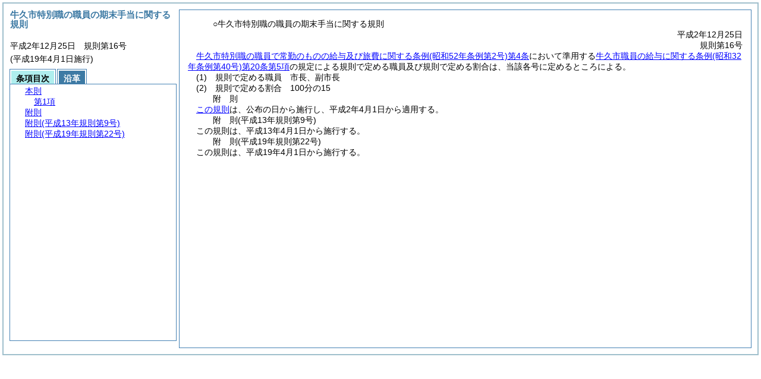

--- FILE ---
content_type: text/html
request_url: https://www.city.ushiku.lg.jp/d1w_reiki/reiki_honbun/z500RG00000265.html
body_size: 2416
content:
<!DOCTYPE HTML PUBLIC "-//W3C//DTD HTML 4.01 Transitional//EN" "http://www.w3.org/TR/html4/loose.dtd">
<html lang="ja">
<head>
<meta http-equiv="X-UA-Compatible" content="IE=edge"><meta http-equiv="content-type" content="text/html; charset=utf-8"><meta name="ROBOTS" content="NOARCHIVE">
<title>牛久市特別職の職員の期末手当に関する規則</title>
<link rel="stylesheet" type="text/css" href="reiki.css">
<script type="text/javascript" src="../js/jquery.js" charset="utf-8"> </script>
<script type="text/javascript" src="../js/jquery.scrollTo-min.js" charset="utf-8"> </script>
<script type="text/javascript" src="reiki.js" charset="utf-8"> </script>
<script type="text/javascript" src="../js/ipad.js" charset="utf-8"> </script>
<script type="text/javascript">
iPadLoadStyle("../css/ipad.css");
</script>
</head>
<body>
<div id="wrapper">
<div id="container">
<!-- 本文 -->
<div id="primary" class="joubun showhistory">
<div id="primaryInner">
<div id="primaryInner2">
<div>
<div id="l000000000" class="eline"><div class="head"><p class="title-irregular"><span id="e000000001" class="cm">○牛久市特別職の職員の期末手当に関する規則</span></p></div></div>
</div>
<div>
<div id="l000000001" class="eline"><div class="head"><p class="date"><span id="e000000002" class="cm">平成2年12月25日</span></p></div></div>
</div>
<div>
<div id="l000000002" class="eline"><div class="head"><p class="number"><span id="e000000003" class="cm">規則第16号</span></p></div></div>
</div>
<div>
<div id="l000000003" class="eline"><div class="clause"><p id="e000000014" class="p"><span id="e000000016" class="p cm"><a href="z500RG00000264.html?id=j4" target="w_z500RG00000264" onclick="quoteFunction('w_z500RG00000264')" class="inline quote" tabindex=1 >牛久市特別職の職員で常勤のものの給与及び旅費に関する条例<span class="brackets-color1">(昭和52年条例第2号)</span>第4条</a>において準用する<a href="z500RG00000267.html?id=j20_k5" target="w_z500RG00000267" onclick="quoteFunction('w_z500RG00000267')" class="inline quote" tabindex=2 >牛久市職員の給与に関する条例<span class="brackets-color1">(昭和32年条例第40号)</span>第20条第5項</a>の規定による規則で定める職員及び規則で定める割合は、当該各号に定めるところによる。</span></p></div></div>
</div>
<div>
<div id="l000000004" class="eline"><p style="text-indent:-1em;margin-left:2em;" class="p"><span id="e000000020" class="p cm"><span class="brackets-color1">(1)</span>　規則で定める職員　市長、副市長</span></p></div>
</div>
<div>
<div id="l000000005" class="eline"><p style="text-indent:-1em;margin-left:2em;" class="p"><span id="e000000021" class="p cm"><span class="brackets-color1">(2)</span>　規則で定める割合　100分の15</span></p></div>
</div>
<div>
<div id="l000000006" class="eline"><p id="e000000023" class="s-head"><span id="e000000024" class="title cm"><span class="word-space">附</span>則</span></p></div>
</div>
<div>
<div id="l000000007" class="eline"><div class="clause"><p id="e000000025" class="p"><span id="e000000027" class="p cm"><a href="#l000000000" class="inline quote" tabindex=3 >この規則</a>は、公布の日から施行し、平成2年4月1日から適用する。</span></p></div></div>
</div>
<div>
<div id="l000000008" class="eline"><p id="e000000030" class="s-head"><span id="e000000031" class="title cm"><span class="word-space">附</span>則</span><span id="e000000032" class="date cm">(平成13年</span><span id="e000000033" class="number cm">規則第9号)</span></p></div>
</div>
<div>
<div id="l000000009" class="eline"><div class="clause"><p id="e000000034" class="p"><span id="e000000036" class="p cm">この規則は、平成13年4月1日から施行する。</span></p></div></div>
</div>
<div>
<div id="l000000010" class="eline"><p id="e000000038" class="s-head"><span id="e000000039" class="title cm"><span class="word-space">附</span>則</span><span id="e000000040" class="date cm">(平成19年</span><span id="e000000041" class="number cm">規則第22号)</span></p></div>
</div>
<div>
<div id="l000000011" class="eline"><div class="clause"><p id="e000000042" class="p"><span id="e000000044" class="p cm">この規則は、平成19年4月1日から施行する。</span></p></div></div>
</div>
</div>
</div>
</div>
<!-- /本文 -->
</div>
<!-- secondary -->
<div id="secondary">
<!-- 基本情報 -->
<div class="heading-area">
<h2 class="heading-lv2A">牛久市特別職の職員の期末手当に関する規則</h2>
</div>
<p class="datenumber-area mt04">平成2年12月25日　規則第16号</p>
<p class="datenumber-area mt04"> (平成19年4月1日施行)</p>
<!-- /基本情報 -->

<!-- タブ -->
<ul class="tab-nav mt06">
<li><a id="joubun-toc-nav" tabindex="4" href="#joubun-toc-span" onclick="selectTab('joubun-toc','shoshi-inf');"><span id="joubun-toc-span">条項目次</span></a></li>
<li><a id="shoshi-inf-nav" tabindex="5" href="#shoshi-inf-span" onclick="selectTab('shoshi-inf','joubun-toc');"><span id="shoshi-inf-span">沿革</span></a></li>
</ul>
<!-- /タブ -->

<div class="tab-area">
<!-- 目次情報 -->
<div id="joubun-toc" class="tab-body">
<div class="joubun-toc">
<ul>
<li>
<ul>

<li><div><span class="open  ">&nbsp;</span><a href="#e000000016" tabindex="7"><span class="cm main_rules"><span class="t-t">本則</span></span></a><ul>
<li><div><span class="noicon">&nbsp;</span><a href="#e000000016" tabindex="8"><span class="cm clause"><span class="t-t">第1項</span></span></a></div></li></ul></div></li>
<li><div><span class="noicon">&nbsp;</span><a href="#e000000024" tabindex="9"><span class="cm supplement"><span class="t-t">附則</span></span></a></div></li>
<li><div><span class="noicon">&nbsp;</span><a href="#e000000031" tabindex="10"><span class="cm supplement"><span class="t-t">附則</span><span class="t-t">(平成13年規則第9号)</span></span></a></div></li>
<li><div><span class="noicon">&nbsp;</span><a href="#e000000039" tabindex="11"><span class="cm supplement"><span class="t-t">附則</span><span class="t-t">(平成19年規則第22号)</span></span></a></div></li>
</ul>
</li>
</ul>
</div>
</div>
<!-- /目次情報 -->

<!-- 書誌情報 -->
<div id="shoshi-inf" class="tab-body">
<div class="shoshi">
<div>
<span class="taikei-title">体系情報</span>
</div>
<div>
<span class="taikei-item">第5編 <span class="tk-space">給</span>与/第1章 報酬・費用弁償</span>
</div>
<div>
<span class="enkaku-title">沿革情報</span>
</div>
<table>
<tr>
<td class="seitei-icon" valign="TOP">◆</td>
<td valign="TOP" nowrap="nowrap">平成2年12月25日</td>
<td valign="TOP">規則第16号</td>
</tr>
<tr>
<td class="seitei-icon" valign="TOP">◇</td>
<td valign="TOP" nowrap="nowrap">平成13年3月23日</td>
<td valign="TOP">規則第9号</td>
</tr>
<tr>
<td class="seitei-icon" valign="TOP">◇</td>
<td valign="TOP" nowrap="nowrap">平成19年3月30日</td>
<td valign="TOP">規則第22号</td>
</tr>
</table>
</div>
</div>
<!-- /書誌情報 -->
</div>
</div>
<!-- secondary --></div>
<script type="text/javascript">selectTab('joubun-toc','shoshi-inf');</script>
<!-- 条項ID一覧 -->
<div id="num-ids" style="display:none;">
<div id="title">e000000001</div>
<div id="main_rules">e000000016</div>
<div id="j0_k1">e000000016</div>
<div id="j0_k1_num">e000000015</div>
<div id="f1">e000000024</div>
<div id="f1_j0_k1">e000000027</div>
<div id="f1_j0_k1_num">e000000026</div>
<div id="f2">e000000031</div>
<div id="f2_j0_k1">e000000036</div>
<div id="f2_j0_k1_num">e000000035</div>
<div id="f3">e000000039</div>
<div id="f3_j0_k1">e000000044</div>
<div id="f3_j0_k1_num">e000000043</div>
</div>
<!-- /条項ID一覧 -->
</body>
</html>